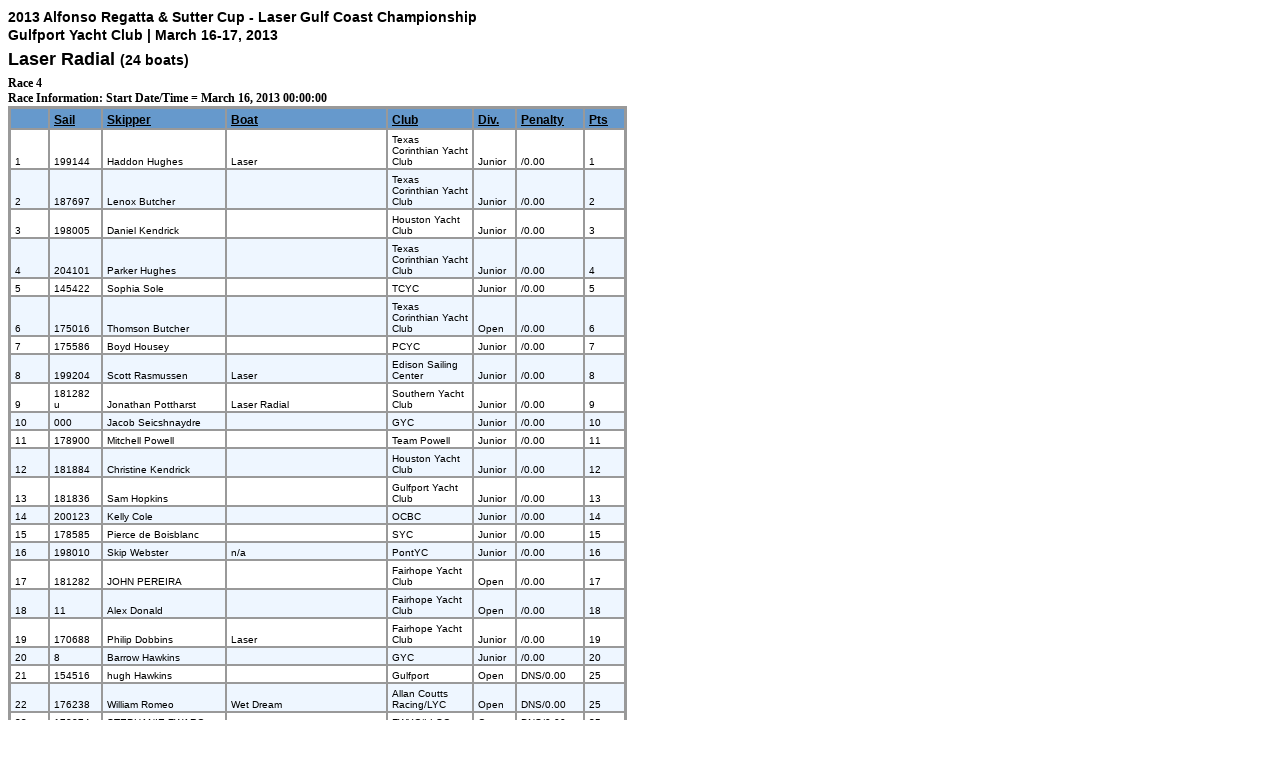

--- FILE ---
content_type: text/html; charset=UTF-8
request_url: https://www.regattanetwork.com/clubmgmt/applet_race_scores.php?regatta_id=6311&race_num=4&fleet=Laser+Radial
body_size: 13151
content:

<!DOCTYPE HTML PUBLIC "-//W3C//DTD HTML 4.01 Transitional//EN"  "http://www.w3.org/TR/1999/REC-html401-19991224/loose.dtd">
<html>
<link href="mgmt_style.css" rel="stylesheet" type="text/css" />
<style type="text/css">
  table { font-family:Verdana; font-size: 2; font-weight: normal; }
.score_header {
  font-family: Verdana, Arial, Helvetica, sans-serif;
  font-size: 12px;
  font-weight: bold;
  color: #000000;
  text-decoration: underline;
  background-color: #6699CC;
  text-align: left;
  vertical-align: bottom;
  padding-top: 4px;
  padding-right: 4px;
  padding-bottom: 1px;
  padding-left: 4px;
  border: 1px solid #999999;
}

.score_line1 {
  font-family: Verdana, Arial, Helvetica, sans-serif;
  font-size: 10px;
  font-weight: normal;
  color: #000000;
  background-color: #FFFFFF;
  text-align: left;
  vertical-align: bottom;
  padding-top: 4px;
  padding-right: 4px;
  padding-bottom: 1px;
  padding-left: 4px;
  border: 1px solid #999999;
}
.score_line0 {
  font-family: Verdana, Arial, Helvetica, sans-serif;
  font-size: 10px;
  font-weight: normal;
  color: #000000;
  background-color: #EEF6FF;
  text-align: left;
  vertical-align: bottom;
  padding-top: 4px;
  padding-right: 4px;
  padding-bottom: 1px;
  padding-left: 4px;
  border: 1px solid #999999;
}
</style>

<head>
  <meta http-equiv="Content-Type" content="text/html; charset=iso-8859-1">
  <meta http-equiv="Content-Style-Type" content="text/css">
<title>

 Regatta - Race 4 Results, Regatta Network</title></head>
<body>
<font face="Verdana">
<h4><b>2013 Alfonso Regatta & Sutter Cup - Laser Gulf Coast Championship<br>
  Gulfport Yacht Club |         March 16-17, 2013</h4>

 <h3><a name="j22" href="">Laser Radial</a> <small><small>(24 boats) </small></small></h3>

  Race 4  </h2>
<BR><B>Race Information: Start Date/Time = March 16, 2013  00:00:00
<table  border="0" cellspacing="0" cellpadding="2">
  <tr>
    <td bgcolor="#999999">
        <table border=0 cellspacing=0 cellpadding=1>
            <thead>
      <tr>
<td width="25" class="score_header pos"></td><td width="25" class="score_header">Sail</td> <td width="100" class="score_header">Skipper</td><td width="132" class="score_header">Boat</td><td width="30" class="score_header">Club</td>    
      
    
<td width="20" class="score_header">Div.</td><td width="50" class="score_header">Penalty</td> <td width="25" class="score_header">Pts</td>      </tr>
    </thead> 
      <tbody class="results" data-fleet="Laser Radial">
            <tr>
<td class="score_line1 pos">1</td><td class="score_line1 sail-num">199144</td><td class="score_line1">Haddon Hughes</td> 

<td class="score_line1">Laser</td><td class="score_line1">Texas Corinthian Yacht Club </td>









<td class="score_line1">Junior</td>



<td class="score_line1">
/0.00

</td><td class="score_line1">1</td>

      </tr>
            <tr>
<td class="score_line0 pos">2</td><td class="score_line0 sail-num">187697</td><td class="score_line0">Lenox Butcher</td> 

<td class="score_line0"></td><td class="score_line0">Texas Corinthian Yacht Club </td>









<td class="score_line0">Junior</td>



<td class="score_line0">
/0.00

</td><td class="score_line0">2</td>

      </tr>
            <tr>
<td class="score_line1 pos">3</td><td class="score_line1 sail-num">198005</td><td class="score_line1">Daniel Kendrick</td> 

<td class="score_line1"></td><td class="score_line1">Houston Yacht Club </td>









<td class="score_line1">Junior</td>



<td class="score_line1">
/0.00

</td><td class="score_line1">3</td>

      </tr>
            <tr>
<td class="score_line0 pos">4</td><td class="score_line0 sail-num">204101</td><td class="score_line0">Parker Hughes</td> 

<td class="score_line0"></td><td class="score_line0">Texas Corinthian Yacht Club </td>









<td class="score_line0">Junior</td>



<td class="score_line0">
/0.00

</td><td class="score_line0">4</td>

      </tr>
            <tr>
<td class="score_line1 pos">5</td><td class="score_line1 sail-num">145422</td><td class="score_line1">Sophia Sole</td> 

<td class="score_line1"></td><td class="score_line1">TCYC </td>









<td class="score_line1">Junior</td>



<td class="score_line1">
/0.00

</td><td class="score_line1">5</td>

      </tr>
            <tr>
<td class="score_line0 pos">6</td><td class="score_line0 sail-num">175016</td><td class="score_line0">Thomson Butcher</td> 

<td class="score_line0"></td><td class="score_line0">Texas Corinthian Yacht Club </td>









<td class="score_line0">Open</td>



<td class="score_line0">
/0.00

</td><td class="score_line0">6</td>

      </tr>
            <tr>
<td class="score_line1 pos">7</td><td class="score_line1 sail-num">175586</td><td class="score_line1">Boyd Housey</td> 

<td class="score_line1"></td><td class="score_line1">PCYC </td>









<td class="score_line1">Junior</td>



<td class="score_line1">
/0.00

</td><td class="score_line1">7</td>

      </tr>
            <tr>
<td class="score_line0 pos">8</td><td class="score_line0 sail-num">199204</td><td class="score_line0">Scott Rasmussen</td> 

<td class="score_line0">Laser</td><td class="score_line0">Edison Sailing Center </td>









<td class="score_line0">Junior</td>



<td class="score_line0">
/0.00

</td><td class="score_line0">8</td>

      </tr>
            <tr>
<td class="score_line1 pos">9</td><td class="score_line1 sail-num">181282 u</td><td class="score_line1">Jonathan Pottharst</td> 

<td class="score_line1">Laser Radial</td><td class="score_line1">Southern Yacht Club </td>









<td class="score_line1">Junior</td>



<td class="score_line1">
/0.00

</td><td class="score_line1">9</td>

      </tr>
            <tr>
<td class="score_line0 pos">10</td><td class="score_line0 sail-num">000</td><td class="score_line0">Jacob Seicshnaydre</td> 

<td class="score_line0"></td><td class="score_line0">GYC </td>









<td class="score_line0">Junior</td>



<td class="score_line0">
/0.00

</td><td class="score_line0">10</td>

      </tr>
            <tr>
<td class="score_line1 pos">11</td><td class="score_line1 sail-num">178900</td><td class="score_line1">Mitchell Powell</td> 

<td class="score_line1"></td><td class="score_line1">Team Powell </td>









<td class="score_line1">Junior</td>



<td class="score_line1">
/0.00

</td><td class="score_line1">11</td>

      </tr>
            <tr>
<td class="score_line0 pos">12</td><td class="score_line0 sail-num">181884</td><td class="score_line0">Christine Kendrick</td> 

<td class="score_line0"></td><td class="score_line0">Houston Yacht Club </td>









<td class="score_line0">Junior</td>



<td class="score_line0">
/0.00

</td><td class="score_line0">12</td>

      </tr>
            <tr>
<td class="score_line1 pos">13</td><td class="score_line1 sail-num">181836</td><td class="score_line1">Sam Hopkins</td> 

<td class="score_line1"></td><td class="score_line1">Gulfport Yacht Club </td>









<td class="score_line1">Junior</td>



<td class="score_line1">
/0.00

</td><td class="score_line1">13</td>

      </tr>
            <tr>
<td class="score_line0 pos">14</td><td class="score_line0 sail-num">200123</td><td class="score_line0">Kelly Cole</td> 

<td class="score_line0"></td><td class="score_line0">OCBC </td>









<td class="score_line0">Junior</td>



<td class="score_line0">
/0.00

</td><td class="score_line0">14</td>

      </tr>
            <tr>
<td class="score_line1 pos">15</td><td class="score_line1 sail-num">178585</td><td class="score_line1">Pierce de Boisblanc</td> 

<td class="score_line1"></td><td class="score_line1">SYC </td>









<td class="score_line1">Junior</td>



<td class="score_line1">
/0.00

</td><td class="score_line1">15</td>

      </tr>
            <tr>
<td class="score_line0 pos">16</td><td class="score_line0 sail-num">198010</td><td class="score_line0">Skip Webster</td> 

<td class="score_line0">n/a</td><td class="score_line0">PontYC </td>









<td class="score_line0">Junior</td>



<td class="score_line0">
/0.00

</td><td class="score_line0">16</td>

      </tr>
            <tr>
<td class="score_line1 pos">17</td><td class="score_line1 sail-num">181282</td><td class="score_line1">JOHN PEREIRA</td> 

<td class="score_line1"></td><td class="score_line1">Fairhope Yacht Club </td>









<td class="score_line1">Open</td>



<td class="score_line1">
/0.00

</td><td class="score_line1">17</td>

      </tr>
            <tr>
<td class="score_line0 pos">18</td><td class="score_line0 sail-num">11</td><td class="score_line0">Alex Donald</td> 

<td class="score_line0"></td><td class="score_line0">Fairhope Yacht Club </td>









<td class="score_line0">Open</td>



<td class="score_line0">
/0.00

</td><td class="score_line0">18</td>

      </tr>
            <tr>
<td class="score_line1 pos">19</td><td class="score_line1 sail-num">170688</td><td class="score_line1">Philip Dobbins</td> 

<td class="score_line1">Laser</td><td class="score_line1">Fairhope Yacht Club </td>









<td class="score_line1">Junior</td>



<td class="score_line1">
/0.00

</td><td class="score_line1">19</td>

      </tr>
            <tr>
<td class="score_line0 pos">20</td><td class="score_line0 sail-num">8</td><td class="score_line0">Barrow Hawkins</td> 

<td class="score_line0"></td><td class="score_line0">GYC </td>









<td class="score_line0">Junior</td>



<td class="score_line0">
/0.00

</td><td class="score_line0">20</td>

      </tr>
            <tr>
<td class="score_line1 pos">21</td><td class="score_line1 sail-num">154516</td><td class="score_line1">hugh Hawkins</td> 

<td class="score_line1"></td><td class="score_line1">Gulfport </td>









<td class="score_line1">Open</td>



<td class="score_line1">
DNS/0.00

</td><td class="score_line1">25</td>

      </tr>
            <tr>
<td class="score_line0 pos">22</td><td class="score_line0 sail-num">176238</td><td class="score_line0">William Romeo</td> 

<td class="score_line0">Wet Dream</td><td class="score_line0">Allan Coutts Racing/LYC </td>









<td class="score_line0">Open</td>



<td class="score_line0">
DNS/0.00

</td><td class="score_line0">25</td>

      </tr>
            <tr>
<td class="score_line1 pos">23</td><td class="score_line1 sail-num">178874</td><td class="score_line1">STEPHANIE ZWARG</td> 

<td class="score_line1"></td><td class="score_line1">FWYC/LLSC </td>









<td class="score_line1">Open</td>



<td class="score_line1">
DNS/0.00

</td><td class="score_line1">25</td>

      </tr>
            <tr>
<td class="score_line0 pos">24</td><td class="score_line0 sail-num">190464</td><td class="score_line0">Clay Broussard</td> 

<td class="score_line0"></td><td class="score_line0">LYC </td>









<td class="score_line0">Open</td>



<td class="score_line0">
DNS/0.00

</td><td class="score_line0">25</td>

      </tr>
          </table></td>
  </tr>
</tbody>
</table>
<font size=2 face="verdana, arial">

<BR><B>Race Information: Start Date/Time = March 16, 2013  00:00:00,
  <br>Principal Race Officer: Samson Vasquez<p>
</font>
<h4>Information is provisional and subject to modification<br></h4>
  </p>
<br>






<table width="550">
                      <tr>
                        <td colspan="5" class="disclaimer_box">                <link href="mgmt_style_rsp.css" rel="stylesheet" type="text/css" />
<div align="center">Registration Problems or Questions? <a href="http://support.regattanetwork.com/">Visit our Support Desk</a> | <a href="https://www.regattanetwork.com/html/privacy.html" target=_new">View Our Privacy Policy</a><br />

  <a href="http://www.regattanetwork.com/" target="_blank">Powered by Regatta Network&#174</a> |
  Online Sailing Event Registration and Management Services.<br />
&copy; 2026  <a href="http://www.regattanetwork.com/" target="_blank">Regatta Network</a>, Inc. All Rights Reserved. Regatta Network is a registered Trademark of Regatta Network Inc.<BR>

</div>
<div align="center">
  <table width="100%" border="0" cellspacing="0" cellpadding="0">
                    <tr>
      <td bgcolor="#FFFFFF"><div align="center"><img src="https://www.regattanetwork.com/assets/rn_only_footer.gif" alt="Powered by Regatta Network"  /><img src="https://www.regattanetwork.com/clubmgmt/images/USSA-logo-right48.gif" alt="Powered by Regatta Network"  /></div></td>
    </tr>
                  </table>
<script type="text/javascript" src="https://cdn.ywxi.net/js/1.js" async></script>
</div></td>
                      </tr>
</table>
<P>

</body></html>
